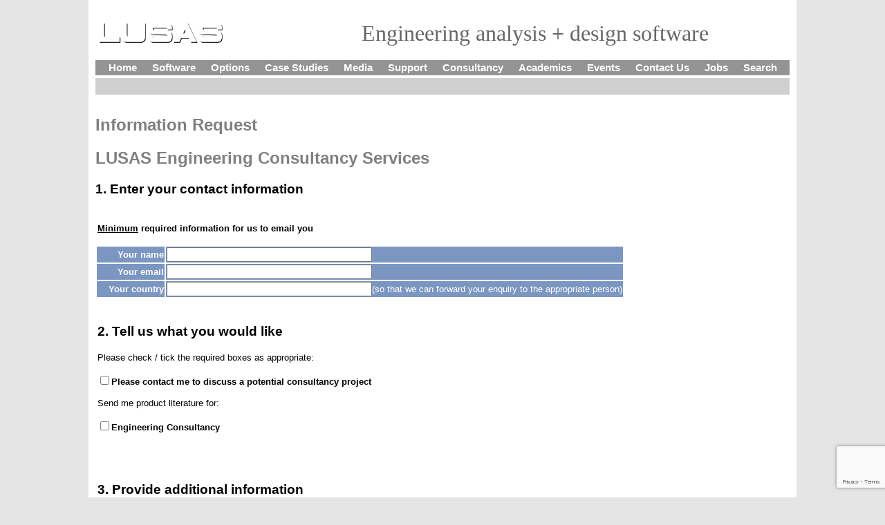

--- FILE ---
content_type: text/html
request_url: https://www.lusas.com/inforequestconsultancy.html
body_size: 6616
content:
<!DOCTYPE html PUBLIC "-//W3C//DTD XHTML 1.0 Transitional//EN" "http://www.w3.org/TR/xhtml1/DTD/xhtml1-transitional.dtd">
<html xmlns="http://www.w3.org/1999/xhtml">

<head>
<link rel="stylesheet" type="text/css" href="_private/lusasStyle.css" />
<link rel="stylesheet" type="text/css" href="_private/lusasMenus.css" />
<meta name="GENERATOR" content="Microsoft FrontPage 4.0">
<meta name="ProgId" content="FrontPage.Editor.Document">
<title>LUSAS Information Request - Engineering Consultancy Services</title>
<script>
  (function(i,s,o,g,r,a,m){i['GoogleAnalyticsObject']=r;i[r]=i[r]||function(){
  (i[r].q=i[r].q||[]).push(arguments)},i[r].l=1*new Date();a=s.createElement(o),
  m=s.getElementsByTagName(o)[0];a.async=1;a.src=g;m.parentNode.insertBefore(a,m)
  })(window,document,'script','//www.google-analytics.com/analytics.js','ga');
  ga('create', 'UA-47032677-1', 'auto');
  ga('send', 'pageview');
</script>
<script src="https://www.google.com/recaptcha/api.js" async defer></script>
<script>
    function onSubmit(token) {
        document.getElementById("CONSULTANCY_Info_Request").submit();
    }
</script>
</head>

<body topmargin="1" leftmargin="1" bgcolor="#E5E5E5">

<div align="center">

<center>

<table border="0" width="1024" bgcolor="#FFFFFF" cellpadding="8">
  <tr>
    <td align="center" valign="top"><!--webbot bot="Include"
      U-Include="_private/lusas_general_menu.html" TAG="BODY" startspan -->
        <!-- exclude -->
        
    <div align="center">
          <center>
          <table border="0" cellpadding="2" width="100%">
            <tr>
              <td align="left"><font face="Arial Black" color="#808080" size="6"><a href="https://www.lusas.com/index.html"><img border="0" src="images/lusas_white_black_shadow_only_300.gif" width="180" height="30"></a></font>
              </td>
          </center>
              <td align="left">
                <p align="center"><font face="Arial Black" color="#666666" size="6">Engineering
                analysis + design software</font>
              </td>
            </tr>
          <center>
          </center>
          </table>
        </div>
    

			<ul id="main_menu">
				<li>
					<a href="http://www.lusas.com/index.html">Home</a>
				</li>
				<li>
					<a href="http://www.lusas.com/products/index.html">Software</a>
					<ul class="sub_menu">
						<li>
							<a href="http://www.lusas.com/products/bridge_tour_overview.html">LUSAS Bridge</a>
						</li>
						<li>
							<a href="http://www.lusas.com/products/civil_tour_overview.html">LUSAS Civil & Structural</a>
						</li>
						<li>
							<a href="http://www.lusas.com/products/tank_overview.html">LUSAS Tank</a>
						</li>
						<li>
							<a href="http://www.lusas.com/products/analyst.html">LUSAS Analyst</a>
						</li>
						<li>
							<a href="http://www.lusas.com/products/composite.html">LUSAS Composite</a>
						</li>
						<li>
							<a href="http://www.lusas.com/academic/index.html">LUSAS Academic</a>
						</li>
                     <li>
							<a href="http://www.lusas.com/products/external_plugins/index.html">External plugins</a>
						</li>

					</ul>
				</li>
				<li>
					<a href="http://www.lusas.com/products/options/index.html">Options</a>
					<ul class="sub_menu">
						<li>
							<a href="http://www.lusas.com/products/options/fast_solvers.html">Solvers</a>
						</li>
						<li>
							<a href="http://www.lusas.com/products/options/vehicle_load_optimisation.html">VLO</a>
						</li>
						<li>
							<a href="http://www.lusas.com/products/options/design.html">Design</a>
						</li>
						<li>
							<a href="http://www.lusas.com/products/options/masonry_bridge_wizard.html">MBW</a>
						</li>
						<li>
							<a href="http://www.lusas.com/products/options/imdplus.html">IMDplus</a>
						</li>
						<li>
							<a href="http://www.lusas.com/products/options/nonlinear.html">Nonlinear</a>
						</li>
						<li>
							<a href="http://www.lusas.com/products/options/dynamic.html">Dynamic</a>
						</li>
						<li>
							<a href="http://www.lusas.com/products/options/thermal.html">Thermal</a>
						</li>
						<li>
							<a href="http://www.lusas.com/products/options/geotechnical.html">Geotechnical</a>
						</li>
						<li>
							<a href="http://www.lusas.com/products/options/heat_of_hydration.html">H of H</a>
						</li>
						<li>
							<a href="http://www.lusas.com/products/options/rail_track_analysis.html">Rail Track</a>
						</li>
					</ul>
				</li>
				<li>
					<a href="http://www.lusas.com/case/index.html">Case Studies</a>
					<ul class="sub_menu">
						<li>
							<a href="http://www.lusas.com/case/bridge/index.html">Bridge engineering</a>
						</li>
						<li>
							<a href="http://www.lusas.com/case/civil/index.html">Civil & Structural</a>
						</li>
						<li>
							<a href="http://www.lusas.com/case/composite/index.html">Composites</a>
						</li>
						<li>
							<a href="http://www.lusas.com/case/analyst/index.html">General mechanical</a>
						</li>
						<li>
							<a href="http://www.lusas.com/case/academic/index.html">Academic uses</a>
						</li>
					</ul>
				</li>
				<li>
					<a href="http://www.lusas.com/media/index.html">Media</a>
					<ul class="sub_menu">
						<li>
							<a href="http://www.lusas.com/videos/index.html">Videos</a>
						</li>
						<li>
							<a href="http://www.lusas.com/papers/index.html">Papers and Presentations</a>
						</li>
						<li>
							<a href="http://www.lusas.com/webinars/index.html">Webinars</a>
						</li>	
					</ul>
				</li>
				<li>
					<a href="http://www.lusas.com/support/index.html">Support</a>
					<ul class="sub_menu">
						<li>
							<a href="http://www.lusas.com/support/about_tech_support.html">Obtaining support</a>
						</li>
						<li>
							<a href="http://www.lusas.com/support/licence_key.html">Licence keys</a>
						</li>
						<li>
							<a href="http://www.lusas.com/distributors/index.html">Distributors / Resellers</a>
						</li>
					   	<li>
							<a href="http://www.lusas.com/support/training/index.html">Training Courses</a>
						</li>
						<li>
							<a href="http://www.lusas.com/usrcheck.html">USER AREA</a>
						</li>
						<li>
							<a href="http://www.lusas.com/distributorcheck.html">DISTRIBUTOR AREA</a>
						</li>
					</ul>
				</li>
				<li>
					<a href="http://www.lusas.com/consultancy/index.html">Consultancy</a>
					<ul class="sub_menu">
						<li>
							<a href="http://www.lusas.com/consultancy/index.html">What we do...</a>
						</li>
						<li>
							<a href="http://www.lusas.com/consultancy/civil_projects.html">Civil and Structural</a>
						</li>
						<li>
							<a href="http://www.lusas.com/consultancy/bridge_projects.html">Bridges</a>
						</li>
						<li>
							<a href="http://www.lusas.com/consultancy/offshore_projects.html">Offshore, Oil and Gas</a>
						</li>
						<li>
							<a href="http://www.lusas.com/consultancy/mechanical_projects.html">Mechanical Engineering</a>
						</li>
						<li>
							<a href="http://www.lusas.com/consultancy/composites_hpm_projects.html">Composites</a>
						</li>
						<li>
							<a href="http://www.lusas.com/consultancy/custom_projects.html">Customisation</a>
						</li>
					</ul>
				</li>
				<li>
					<a href="http://www.lusas.com/academic/index.html">Academics</a>
					<ul class="sub_menu">
						<li>
							<a href="http://www.lusas.com/academic/index.html">LUSAS Academic</a>
						</li>
						<li>
							<a href="http://www.lusas.com/academic/order_form.html">Order Form</a>
						</li>
						<li>
							<a href="http://www.lusas.com/academic/terms.html">Terms and Conditions</a>
						</li>
					</ul>
				</li>
				<li>
					<a href="http://www.lusas.com/news.html">Events</a>
				</li>
				<li>
					<a href="http://www.lusas.com/about.html">Contact Us</a>
					<ul class="sub_menu">
						<li>
							<a href="http://www.lusas.com/about.html">Corporate Information</a>
						</li>
						<li>
							<a href="http://www.lusas.com/info_request_index_page.html">Pricing / Information Request</a>
						</li>
					</ul>
				</li>
				<li>
					<a href="http://www.lusas.com/jobs/index.html">Jobs</a>
				</li>
				<li>
					<a href="http://www.lusas.com/search.html">Search</a>
				</li>
			</ul>
			<div id="sub_menu_holder" />





    <!-- /exclude -->
<!--webbot bot="Include" endspan i-checksum="10359" -->

    </td>
  </tr>
  <tr>
        <td align="left"> 
          <table border="0" cellpadding="0" width="100%" cellspacing="0">
            <tr>
              <td>
                <h2><font face="Arial" color="#808080">Information Request</font></h2>
                <form method="post" action="/cgi-bin/formmail.php" name="CONSULTANCY_Info_Request" id="CONSULTANCY_Info_Request">
             <input type="hidden" name="recipients" value="inforequest_ATT_lusas.com">
             <input type="hidden" name="required" value="email:Your email address,realname:Your name,Country:Your country" />
             <input type="hidden" name="good_url" value="../inforequest_success.html">
             <input type="hidden" name="derive_fields" value="subject=%'Info Request from '%+Country+%' by '%+realname+%''%,imgverify=g-recaptcha-response">
             <h2><font face="Arial" color="#808080">LUSAS
          Engineering Consultancy Services</font> </h2>
             <h3><font face="Arial">1. Enter your contact information</font></h3>

</center>

          <table border="0">
            <tr>
              <td align="right" colspan="2">
                <p align="left"><font face="Arial" size="2"><b><u>Minimum</u>
                required information for us to email you</b></font></td>
            </tr>

<center>

            <tr>
              <td align="right" bgcolor="#7B96C1"><font size="2" face="Arial" color="#FFFFFF"><strong>Your
                name </strong></font></td>
              <td bgcolor="#7B96C1"><font face="Arial"><input type="text" size="35" name="realname"></font></td>
            </tr>
            <tr>
              <td align="right" bgcolor="#7B96C1"><font size="2" face="Arial" color="#FFFFFF"><strong>Your
                email</strong></font></td>
              <td bgcolor="#7B96C1"><font face="Arial"><input type="text" size="35" name="email"></font></td>
            </tr>
            <tr>
              <td align="right" bgcolor="#7B96C1"><font size="2" face="Arial" color="#FFFFFF"><strong>Your
                country</strong></font></td>
              <td bgcolor="#7B96C1"><font face="Arial"><input type="text" size="35" name="Country"><font size="2" color="#FFFFFF">(so
                that we can forward your enquiry to the appropriate person)</font></font></td>
            </tr>

</center>

            <tr>
              <td align="left" colspan="2">
                &nbsp;<h3 align="left"><font face="Arial">2. Tell us what you
                would like</font></h3>
                <p align="left"><font size="2" face="Arial">Please check / tick
                the required boxes as appropriate:</font></p>
                <p align="left"><font face="Arial"><input type="checkbox" name="ContactMeToDiscussPotentialConsultancyProject" value="Yes"><font size="2"><strong>Please
                contact
                me to d</strong></font><strong><font size="2">iscuss a potential
                consultancy project</font></strong></font></p>
          <p align="left"><font size="2" face="Arial">Send me product literature for:</font></p>
                <p align="left"><font size="2" face="Arial"><input type="checkbox" name="LiteratureConsultancyBrochure" value="Yes"><b>Engineering
          Consultancy</b></font></p>
                <p>&nbsp;</td>
            </tr>

            <tr>
              <td align="right" colspan="2">
                <h3 align="left"><b><font face="Arial">3. Provide 
                additional information</font></b><font face="Arial" size="2">&nbsp;</font>
                </h3>
                <p align="left"><font face="Arial" size="2"> (Optional, but
                required if you wish to have anything posted
                to you).</font></td>
            </tr>

<center>

            <tr>
              <td align="right" bgcolor="#E5E5E5"><font size="2" face="Arial"><strong>Job
                Title </strong></font></td>
              <td bgcolor="#E5E5E5"><font face="Arial"><input type="text" size="35" name="Title"></font></td>
            </tr>
            <tr>
              <td align="right" bgcolor="#E5E5E5"><font size="2" face="Arial"><strong>Company </strong></font></td>
              <td bgcolor="#E5E5E5"><font face="Arial"><input type="text" size="35" name="Company"></font></td>
            </tr>
            <tr>
              <td align="right" bgcolor="#E5E5E5"><font size="2" face="Arial"><strong>Website </strong></font></td>
              <td bgcolor="#E5E5E5"><font face="Arial"><input type="text" size="35" name="Website" value="www."></font><font size="1" face="Arial"><br>
                (Providing a web address may allow us to send you more relevant
                information).</font></td>
            </tr>
            <tr>
              <td align="right" bgcolor="#E5E5E5"><font size="2" face="Arial"><strong>Address </strong></font></td>
              <td bgcolor="#E5E5E5"><font face="Arial"><textarea name="Address" rows="5" cols="35"></textarea></font></td>
            </tr>
            <tr>
              <td align="right" bgcolor="#E5E5E5"><font size="2" face="Arial"><strong>City </strong></font></td>
              <td bgcolor="#E5E5E5"><font face="Arial"><input type="text" size="35" name="City"></font></td>
            </tr>
            <tr>
              <td align="right" bgcolor="#E5E5E5"><font size="2" face="Arial"><strong>Region / State</strong></font></td>
              <td bgcolor="#E5E5E5"><font face="Arial"><input type="text" size="35" name="Region"></font></td>
            </tr>
            <tr>
              <td align="right" bgcolor="#E5E5E5"><font size="2" face="Arial"><strong>Post / Zip Code </strong></font></td>
              <td bgcolor="#E5E5E5"><font face="Arial"><input type="text" size="35" name="PostCode"></font></td>
            </tr>
            <tr>
              <td align="right" bgcolor="#E5E5E5"><font size="2" face="Arial"><strong>Country </strong></font></td>
              <td bgcolor="#E5E5E5"><font face="Arial"><input type="text" size="35" name="CountryAgain"></font></td>
            </tr>
            <tr>
              <td align="right" bgcolor="#E5E5E5"><font size="2" face="Arial"><strong>Phone </strong></font></td>
              <td bgcolor="#E5E5E5"><font face="Arial"><input type="text" size="35" name="Phone"></font></td>
            </tr>
            <tr>
              <td align="right" bgcolor="#E5E5E5"><font size="2" face="Arial"><strong>Fax </strong></font></td>
              <td bgcolor="#E5E5E5"><font face="Arial"><input type="text" size="35" name="Fax"></font></td>
            </tr>
          </table>

</center>

             <h3 align="left">&nbsp;</h3>

             <h3 align="left"><font face="Arial">4. Enter any additional comments /
          requests here:</font></h3>
          <p align="left"><font face="Arial"><textarea name="Comments" rows="5" cols="70"></textarea></font></p>
          <p align="left"><font size="2" face="Arial">Thank you for taking the time to complete the form.&nbsp;</font></p>
          <p align="left"><font size="2" face="Arial"> The information you
          requested will be dispatched by email or post as soon as possible.</font></p>
          <h3 align="left">&nbsp;</h3>
          <h3 align="left"><font face="Arial">5. Submit your request</font></h3>
                <div align="center">
                  <center>
                  <table border="0" cellpadding="0" cellspacing="0" width="100%" height="50">
                    <tr>
                      <td width="25%" bgcolor="#99FF99">
                        <p align="center"><font face="Arial"><input type="submit" value="Submit Request" style="font-weight: bold" class="g-recaptcha" data-callback="onSubmit" data-sitekey="6LdLsM0rAAAAAG2IBOdsrlW9lFv_KahY0nmV2yBh"> </font> </td>
                      <td width="25%">
                        <p align="center"><font face="Arial"> <input type="reset" value="Reset Form"> </font> </td>
                      <td width="25%"></td>
                      <td width="25%"></td>
                    </tr>
                  </table>
                  </center>
                </div>
          <p align="left"><font face="Arial">&nbsp; </font> </p>
          <p align="left"><span style="font-size:10.0pt;font-family:&quot;Times New Roman&quot;,&quot;serif&quot;;mso-fareast-font-family:
&quot;Times New Roman&quot;;mso-ansi-language:EN-GB;mso-fareast-language:EN-US;
mso-bidi-language:AR-SA"><i style="mso-bidi-font-style: normal; font-size: 10.0pt; font-family: 'Times New Roman', serif; mso-fareast-font-family: Times New Roman; mso-ansi-language: EN-GB; mso-fareast-language: EN-US; mso-bidi-language: AR-SA">Privacy:
          LUSAS</i><i style="mso-bidi-font-style:normal"> may process
          your personal information for </i><i style="mso-bidi-font-style: normal; font-size: 10.0pt; font-family: 'Times New Roman', serif; mso-fareast-font-family: Times New Roman; mso-ansi-language: EN-GB; mso-fareast-language: EN-US; mso-bidi-language: AR-SA">
          legitimate business interests that may </i><i style="mso-bidi-font-style:normal"> enable us to enhance the
          services we provide, </i><i style="mso-bidi-font-style: normal; font-size: 10.0pt; font-family: 'Times New Roman', serif; mso-fareast-font-family: Times New Roman; mso-ansi-language: EN-GB; mso-fareast-language: EN-US; mso-bidi-language: AR-SA"> and</i><i style="mso-bidi-font-style:normal"> which we believe also benefit </i><i style="mso-bidi-font-style: normal; font-size: 10.0pt; font-family: 'Times New Roman', serif; mso-fareast-font-family: Times New Roman; mso-ansi-language: EN-GB; mso-fareast-language: EN-US; mso-bidi-language: AR-SA">those
          that interact with us</i><i style="mso-bidi-font-style:normal">. </i><i style="mso-bidi-font-style: normal; font-size: 10.0pt; font-family: 'Times New Roman', serif; mso-fareast-font-family: Times New Roman; mso-ansi-language: EN-GB; mso-fareast-language: EN-US; mso-bidi-language: AR-SA">See
          our <a href="privacy.html">privacy policy</a>
          to find out </i><i style="mso-bidi-font-style:normal">more about these
          interests and when we may process your information in this way</i><i style="mso-bidi-font-style: normal; font-size: 10.0pt; font-family: 'Times New Roman', serif; mso-fareast-font-family: Times New Roman; mso-ansi-language: EN-GB; mso-fareast-language: EN-US; mso-bidi-language: AR-SA">.</i></span> </p>
        </form>
              </td>
            </tr>
          </table>

<center>

<table width="100%">
  <tr>
    <td align="center" height="126"><!--webbot bot="Include" u-include="_private/copyright.html" tag="BODY" startspan -->

<div style="display:inline;">
<img height="1" width="1" style="border-style:none;" alt="" src="//googleads.g.doubleclick.net/pagead/viewthroughconversion/1071202316/?value=0&amp;guid=ON&amp;script=0"/>
</div>
</noscript>

<hr size="1" color="#C0C0C0">

<table border="0" cellpadding="5" cellspacing="1" width="100%">
  <tr>
    <td align="left" valign="top"><font face="Arial Black" color="#C0C0C0" size="6">innovative
      | flexible | trusted</font>
    </td>
    <td align="left" valign="top" rowspan="2">
    <p align="center"><img border="0" src="images/40years_300.gif" width="90" height="91">
    </td>
    <td align="left" valign="top"><font size="1" face="Arial" color="#808080"><a href="https://www.youtube.com/c/lusas" target="contents"><img border="0" src="yt_logo_32.gif" align="right" hspace="2" width="32" height="32"></a><a href="https://www.linkedin.com/company/lusas" target="contents"><img border="0" src="li_logo_32.gif" align="right" hspace="2" width="32" height="32"></a><a href="http://www.instagram.com/lusas_elegant_solutions" target="contents"><img border="0" src="ig_logo_32.gif" align="right" hspace="2" width="32" height="32"></a><a href="https://www.facebook.com/LUSAS.Software" target="contents"><img border="0" src="fb_logo_32.gif" align="right" hspace="2" width="32" height="32"></a></font>
    </td>
  </tr>
  <tr>
    <td align="left" valign="top">
      <p><font color="#808080" face="Arial" size="1">LUSAS is a trademark and
      trading name of Finite Element Analysis Ltd.&nbsp;Copyright 1982 - 2025. Last
      modified: September 19, 2025
      . <a href="privacy.html" style="color: #808080" target="contents">Privacy
      policy</a><a style="color: #808080" target="contents">.</a>&nbsp;<br>
      Any modelling, design and analysis capabilities described are
      dependent upon the LUSAS software product, version and option in use.</font>
    </td>
    <td align="left" valign="top">
      <p><font color="#808080" size="2" face="Arial"><a href="http://www.lusas.com" target="contents"><img border="0" src="images/lusas_white_black_shadow_only_300.gif" align="right" width="150" height="23"></a></font>
      </p>
    </td>
  </tr>
  <tr>
    <td align="left" valign="top">
      <img border="0" src="images/RapidSSL_SEAL-90x50.gif" width="57" height="32">
    </td>
    <td align="left" valign="top">
    </td>
    <td align="left" valign="top">
    </td>
  </tr>
</table>

<!-- Start of StatCounter Code for Default Guide -->
<script type="text/javascript">
var sc_project=333162; 
var sc_invisible=0; 
var sc_security=""; 
var sc_https=1; 
var sc_remove_link=1; 
var scJsHost = (("https:" == document.location.protocol) ?
"https://secure." : "http://www.");
document.write("<sc"+"ript type='text/javascript' src='" +
scJsHost+
"statcounter.com/counter/counter.js'></"+"script>");
</script>
<noscript><div class="statcounter"><img class="statcounter"
src="http://c.statcounter.com/333162/0//0/" alt="shopify
analytics ecommerce" width="45" height="13"></div></noscript>
<!-- End of StatCounter Code for Default Guide -->

<!-- WOW Async Tracking Code Start -->
<script data-cfasync='false' type='text/javascript' defer='' async='' src='https://t.wowanalytics.co.uk/Scripts/ssl/5652b8d1-3c7e-4191-ad14-3a85ba858310.js'></script>
<!-- WOW Async Tracking Code End -->

<!-- Google Code for Remarketing Tag -->
<!--------------------------------------------------
Remarketing tags may not be associated with personally identifiable information or placed on pages related to sensitive categories. See more information and instructions on how to setup the tag on: http://google.com/ads/remarketingsetup
--------------------------------------------------->
<script type="text/javascript">
/* <![CDATA[ */
var google_conversion_id = 1071202316;
var google_custom_params = window.google_tag_params;
var google_remarketing_only = true;
/* ]]> */
</script>
<script type="text/javascript" src="file://www.googleadservices.com/pagead/conversion.js">
</script>
<noscript>
<div style="display:inline;">
<img height="1" width="1" style="border-style:none;" alt="" src="//googleads.g.doubleclick.net/pagead/viewthroughconversion/1071202316/?value=0&amp;guid=ON&amp;script=0"/>
</div>
</noscript>


<script type="text/javascript">
    (function(e,a){
        var t,r=e.getElementsByTagName("head")[0],c=e.location.protocol;
        t=e.createElement("script");t.type="text/javascript";
        t.charset="utf-8";t.async=!0;t.defer=!0;
        t.src=c+"//front.optimonk.com/public/"+a+"/js/preload.js";r.appendChild(t);
    })(document,"8768");
</script>

<!-- LinkedIn InSightTag Code -->
<script type="text/javascript">
_linkedin_partner_id = "1994578";
window._linkedin_data_partner_ids = window._linkedin_data_partner_ids || [];
window._linkedin_data_partner_ids.push(_linkedin_partner_id);
</script><script type="text/javascript">
(function(){var s = document.getElementsByTagName("script")[0];
var b = document.createElement("script");
b.type = "text/javascript";b.async = true;
b.src = "https://snap.licdn.com/li.lms-analytics/insight.min.js";
s.parentNode.insertBefore(b, s);})();
</script>
<noscript>
<img height="1" width="1" style="display:none;" alt="" src="https://px.ads.linkedin.com/collect/?pid=1994578&fmt=gif" />
</noscript>
<!-- End of LinkedIn InSightTag Code -->



<!-- Facebook Pixel Code -->
<script>
!function(f,b,e,v,n,t,s)
{if(f.fbq)return;n=f.fbq=function(){n.callMethod?
n.callMethod.apply(n,arguments):n.queue.push(arguments)};
if(!f._fbq)f._fbq=n;n.push=n;n.loaded=!0;n.version='2.0';
n.queue=[];t=b.createElement(e);t.async=!0;
t.src=v;s=b.getElementsByTagName(e)[0];
s.parentNode.insertBefore(t,s)}(window,document,'script',
'https://connect.facebook.net/en_US/fbevents.js');
fbq('init', '807262419436216'); 
fbq('track', 'PageView');
</script>
<noscript>
<img height="1" width="1" 
src="https://www.facebook.com/tr?id=807262419436216&ev=PageView
&noscript=1"/>
</noscript>
<!-- End Facebook Pixel Code -->

<!--webbot bot="Include" endspan i-checksum="28740" -->

    </td>
  </tr>

</center>

        </table>

</body>



--- FILE ---
content_type: text/html; charset=utf-8
request_url: https://www.google.com/recaptcha/api2/anchor?ar=1&k=6LdLsM0rAAAAAG2IBOdsrlW9lFv_KahY0nmV2yBh&co=aHR0cHM6Ly93d3cubHVzYXMuY29tOjQ0Mw..&hl=en&v=PoyoqOPhxBO7pBk68S4YbpHZ&size=invisible&anchor-ms=20000&execute-ms=30000&cb=k9xxcqbl3i1s
body_size: 48812
content:
<!DOCTYPE HTML><html dir="ltr" lang="en"><head><meta http-equiv="Content-Type" content="text/html; charset=UTF-8">
<meta http-equiv="X-UA-Compatible" content="IE=edge">
<title>reCAPTCHA</title>
<style type="text/css">
/* cyrillic-ext */
@font-face {
  font-family: 'Roboto';
  font-style: normal;
  font-weight: 400;
  font-stretch: 100%;
  src: url(//fonts.gstatic.com/s/roboto/v48/KFO7CnqEu92Fr1ME7kSn66aGLdTylUAMa3GUBHMdazTgWw.woff2) format('woff2');
  unicode-range: U+0460-052F, U+1C80-1C8A, U+20B4, U+2DE0-2DFF, U+A640-A69F, U+FE2E-FE2F;
}
/* cyrillic */
@font-face {
  font-family: 'Roboto';
  font-style: normal;
  font-weight: 400;
  font-stretch: 100%;
  src: url(//fonts.gstatic.com/s/roboto/v48/KFO7CnqEu92Fr1ME7kSn66aGLdTylUAMa3iUBHMdazTgWw.woff2) format('woff2');
  unicode-range: U+0301, U+0400-045F, U+0490-0491, U+04B0-04B1, U+2116;
}
/* greek-ext */
@font-face {
  font-family: 'Roboto';
  font-style: normal;
  font-weight: 400;
  font-stretch: 100%;
  src: url(//fonts.gstatic.com/s/roboto/v48/KFO7CnqEu92Fr1ME7kSn66aGLdTylUAMa3CUBHMdazTgWw.woff2) format('woff2');
  unicode-range: U+1F00-1FFF;
}
/* greek */
@font-face {
  font-family: 'Roboto';
  font-style: normal;
  font-weight: 400;
  font-stretch: 100%;
  src: url(//fonts.gstatic.com/s/roboto/v48/KFO7CnqEu92Fr1ME7kSn66aGLdTylUAMa3-UBHMdazTgWw.woff2) format('woff2');
  unicode-range: U+0370-0377, U+037A-037F, U+0384-038A, U+038C, U+038E-03A1, U+03A3-03FF;
}
/* math */
@font-face {
  font-family: 'Roboto';
  font-style: normal;
  font-weight: 400;
  font-stretch: 100%;
  src: url(//fonts.gstatic.com/s/roboto/v48/KFO7CnqEu92Fr1ME7kSn66aGLdTylUAMawCUBHMdazTgWw.woff2) format('woff2');
  unicode-range: U+0302-0303, U+0305, U+0307-0308, U+0310, U+0312, U+0315, U+031A, U+0326-0327, U+032C, U+032F-0330, U+0332-0333, U+0338, U+033A, U+0346, U+034D, U+0391-03A1, U+03A3-03A9, U+03B1-03C9, U+03D1, U+03D5-03D6, U+03F0-03F1, U+03F4-03F5, U+2016-2017, U+2034-2038, U+203C, U+2040, U+2043, U+2047, U+2050, U+2057, U+205F, U+2070-2071, U+2074-208E, U+2090-209C, U+20D0-20DC, U+20E1, U+20E5-20EF, U+2100-2112, U+2114-2115, U+2117-2121, U+2123-214F, U+2190, U+2192, U+2194-21AE, U+21B0-21E5, U+21F1-21F2, U+21F4-2211, U+2213-2214, U+2216-22FF, U+2308-230B, U+2310, U+2319, U+231C-2321, U+2336-237A, U+237C, U+2395, U+239B-23B7, U+23D0, U+23DC-23E1, U+2474-2475, U+25AF, U+25B3, U+25B7, U+25BD, U+25C1, U+25CA, U+25CC, U+25FB, U+266D-266F, U+27C0-27FF, U+2900-2AFF, U+2B0E-2B11, U+2B30-2B4C, U+2BFE, U+3030, U+FF5B, U+FF5D, U+1D400-1D7FF, U+1EE00-1EEFF;
}
/* symbols */
@font-face {
  font-family: 'Roboto';
  font-style: normal;
  font-weight: 400;
  font-stretch: 100%;
  src: url(//fonts.gstatic.com/s/roboto/v48/KFO7CnqEu92Fr1ME7kSn66aGLdTylUAMaxKUBHMdazTgWw.woff2) format('woff2');
  unicode-range: U+0001-000C, U+000E-001F, U+007F-009F, U+20DD-20E0, U+20E2-20E4, U+2150-218F, U+2190, U+2192, U+2194-2199, U+21AF, U+21E6-21F0, U+21F3, U+2218-2219, U+2299, U+22C4-22C6, U+2300-243F, U+2440-244A, U+2460-24FF, U+25A0-27BF, U+2800-28FF, U+2921-2922, U+2981, U+29BF, U+29EB, U+2B00-2BFF, U+4DC0-4DFF, U+FFF9-FFFB, U+10140-1018E, U+10190-1019C, U+101A0, U+101D0-101FD, U+102E0-102FB, U+10E60-10E7E, U+1D2C0-1D2D3, U+1D2E0-1D37F, U+1F000-1F0FF, U+1F100-1F1AD, U+1F1E6-1F1FF, U+1F30D-1F30F, U+1F315, U+1F31C, U+1F31E, U+1F320-1F32C, U+1F336, U+1F378, U+1F37D, U+1F382, U+1F393-1F39F, U+1F3A7-1F3A8, U+1F3AC-1F3AF, U+1F3C2, U+1F3C4-1F3C6, U+1F3CA-1F3CE, U+1F3D4-1F3E0, U+1F3ED, U+1F3F1-1F3F3, U+1F3F5-1F3F7, U+1F408, U+1F415, U+1F41F, U+1F426, U+1F43F, U+1F441-1F442, U+1F444, U+1F446-1F449, U+1F44C-1F44E, U+1F453, U+1F46A, U+1F47D, U+1F4A3, U+1F4B0, U+1F4B3, U+1F4B9, U+1F4BB, U+1F4BF, U+1F4C8-1F4CB, U+1F4D6, U+1F4DA, U+1F4DF, U+1F4E3-1F4E6, U+1F4EA-1F4ED, U+1F4F7, U+1F4F9-1F4FB, U+1F4FD-1F4FE, U+1F503, U+1F507-1F50B, U+1F50D, U+1F512-1F513, U+1F53E-1F54A, U+1F54F-1F5FA, U+1F610, U+1F650-1F67F, U+1F687, U+1F68D, U+1F691, U+1F694, U+1F698, U+1F6AD, U+1F6B2, U+1F6B9-1F6BA, U+1F6BC, U+1F6C6-1F6CF, U+1F6D3-1F6D7, U+1F6E0-1F6EA, U+1F6F0-1F6F3, U+1F6F7-1F6FC, U+1F700-1F7FF, U+1F800-1F80B, U+1F810-1F847, U+1F850-1F859, U+1F860-1F887, U+1F890-1F8AD, U+1F8B0-1F8BB, U+1F8C0-1F8C1, U+1F900-1F90B, U+1F93B, U+1F946, U+1F984, U+1F996, U+1F9E9, U+1FA00-1FA6F, U+1FA70-1FA7C, U+1FA80-1FA89, U+1FA8F-1FAC6, U+1FACE-1FADC, U+1FADF-1FAE9, U+1FAF0-1FAF8, U+1FB00-1FBFF;
}
/* vietnamese */
@font-face {
  font-family: 'Roboto';
  font-style: normal;
  font-weight: 400;
  font-stretch: 100%;
  src: url(//fonts.gstatic.com/s/roboto/v48/KFO7CnqEu92Fr1ME7kSn66aGLdTylUAMa3OUBHMdazTgWw.woff2) format('woff2');
  unicode-range: U+0102-0103, U+0110-0111, U+0128-0129, U+0168-0169, U+01A0-01A1, U+01AF-01B0, U+0300-0301, U+0303-0304, U+0308-0309, U+0323, U+0329, U+1EA0-1EF9, U+20AB;
}
/* latin-ext */
@font-face {
  font-family: 'Roboto';
  font-style: normal;
  font-weight: 400;
  font-stretch: 100%;
  src: url(//fonts.gstatic.com/s/roboto/v48/KFO7CnqEu92Fr1ME7kSn66aGLdTylUAMa3KUBHMdazTgWw.woff2) format('woff2');
  unicode-range: U+0100-02BA, U+02BD-02C5, U+02C7-02CC, U+02CE-02D7, U+02DD-02FF, U+0304, U+0308, U+0329, U+1D00-1DBF, U+1E00-1E9F, U+1EF2-1EFF, U+2020, U+20A0-20AB, U+20AD-20C0, U+2113, U+2C60-2C7F, U+A720-A7FF;
}
/* latin */
@font-face {
  font-family: 'Roboto';
  font-style: normal;
  font-weight: 400;
  font-stretch: 100%;
  src: url(//fonts.gstatic.com/s/roboto/v48/KFO7CnqEu92Fr1ME7kSn66aGLdTylUAMa3yUBHMdazQ.woff2) format('woff2');
  unicode-range: U+0000-00FF, U+0131, U+0152-0153, U+02BB-02BC, U+02C6, U+02DA, U+02DC, U+0304, U+0308, U+0329, U+2000-206F, U+20AC, U+2122, U+2191, U+2193, U+2212, U+2215, U+FEFF, U+FFFD;
}
/* cyrillic-ext */
@font-face {
  font-family: 'Roboto';
  font-style: normal;
  font-weight: 500;
  font-stretch: 100%;
  src: url(//fonts.gstatic.com/s/roboto/v48/KFO7CnqEu92Fr1ME7kSn66aGLdTylUAMa3GUBHMdazTgWw.woff2) format('woff2');
  unicode-range: U+0460-052F, U+1C80-1C8A, U+20B4, U+2DE0-2DFF, U+A640-A69F, U+FE2E-FE2F;
}
/* cyrillic */
@font-face {
  font-family: 'Roboto';
  font-style: normal;
  font-weight: 500;
  font-stretch: 100%;
  src: url(//fonts.gstatic.com/s/roboto/v48/KFO7CnqEu92Fr1ME7kSn66aGLdTylUAMa3iUBHMdazTgWw.woff2) format('woff2');
  unicode-range: U+0301, U+0400-045F, U+0490-0491, U+04B0-04B1, U+2116;
}
/* greek-ext */
@font-face {
  font-family: 'Roboto';
  font-style: normal;
  font-weight: 500;
  font-stretch: 100%;
  src: url(//fonts.gstatic.com/s/roboto/v48/KFO7CnqEu92Fr1ME7kSn66aGLdTylUAMa3CUBHMdazTgWw.woff2) format('woff2');
  unicode-range: U+1F00-1FFF;
}
/* greek */
@font-face {
  font-family: 'Roboto';
  font-style: normal;
  font-weight: 500;
  font-stretch: 100%;
  src: url(//fonts.gstatic.com/s/roboto/v48/KFO7CnqEu92Fr1ME7kSn66aGLdTylUAMa3-UBHMdazTgWw.woff2) format('woff2');
  unicode-range: U+0370-0377, U+037A-037F, U+0384-038A, U+038C, U+038E-03A1, U+03A3-03FF;
}
/* math */
@font-face {
  font-family: 'Roboto';
  font-style: normal;
  font-weight: 500;
  font-stretch: 100%;
  src: url(//fonts.gstatic.com/s/roboto/v48/KFO7CnqEu92Fr1ME7kSn66aGLdTylUAMawCUBHMdazTgWw.woff2) format('woff2');
  unicode-range: U+0302-0303, U+0305, U+0307-0308, U+0310, U+0312, U+0315, U+031A, U+0326-0327, U+032C, U+032F-0330, U+0332-0333, U+0338, U+033A, U+0346, U+034D, U+0391-03A1, U+03A3-03A9, U+03B1-03C9, U+03D1, U+03D5-03D6, U+03F0-03F1, U+03F4-03F5, U+2016-2017, U+2034-2038, U+203C, U+2040, U+2043, U+2047, U+2050, U+2057, U+205F, U+2070-2071, U+2074-208E, U+2090-209C, U+20D0-20DC, U+20E1, U+20E5-20EF, U+2100-2112, U+2114-2115, U+2117-2121, U+2123-214F, U+2190, U+2192, U+2194-21AE, U+21B0-21E5, U+21F1-21F2, U+21F4-2211, U+2213-2214, U+2216-22FF, U+2308-230B, U+2310, U+2319, U+231C-2321, U+2336-237A, U+237C, U+2395, U+239B-23B7, U+23D0, U+23DC-23E1, U+2474-2475, U+25AF, U+25B3, U+25B7, U+25BD, U+25C1, U+25CA, U+25CC, U+25FB, U+266D-266F, U+27C0-27FF, U+2900-2AFF, U+2B0E-2B11, U+2B30-2B4C, U+2BFE, U+3030, U+FF5B, U+FF5D, U+1D400-1D7FF, U+1EE00-1EEFF;
}
/* symbols */
@font-face {
  font-family: 'Roboto';
  font-style: normal;
  font-weight: 500;
  font-stretch: 100%;
  src: url(//fonts.gstatic.com/s/roboto/v48/KFO7CnqEu92Fr1ME7kSn66aGLdTylUAMaxKUBHMdazTgWw.woff2) format('woff2');
  unicode-range: U+0001-000C, U+000E-001F, U+007F-009F, U+20DD-20E0, U+20E2-20E4, U+2150-218F, U+2190, U+2192, U+2194-2199, U+21AF, U+21E6-21F0, U+21F3, U+2218-2219, U+2299, U+22C4-22C6, U+2300-243F, U+2440-244A, U+2460-24FF, U+25A0-27BF, U+2800-28FF, U+2921-2922, U+2981, U+29BF, U+29EB, U+2B00-2BFF, U+4DC0-4DFF, U+FFF9-FFFB, U+10140-1018E, U+10190-1019C, U+101A0, U+101D0-101FD, U+102E0-102FB, U+10E60-10E7E, U+1D2C0-1D2D3, U+1D2E0-1D37F, U+1F000-1F0FF, U+1F100-1F1AD, U+1F1E6-1F1FF, U+1F30D-1F30F, U+1F315, U+1F31C, U+1F31E, U+1F320-1F32C, U+1F336, U+1F378, U+1F37D, U+1F382, U+1F393-1F39F, U+1F3A7-1F3A8, U+1F3AC-1F3AF, U+1F3C2, U+1F3C4-1F3C6, U+1F3CA-1F3CE, U+1F3D4-1F3E0, U+1F3ED, U+1F3F1-1F3F3, U+1F3F5-1F3F7, U+1F408, U+1F415, U+1F41F, U+1F426, U+1F43F, U+1F441-1F442, U+1F444, U+1F446-1F449, U+1F44C-1F44E, U+1F453, U+1F46A, U+1F47D, U+1F4A3, U+1F4B0, U+1F4B3, U+1F4B9, U+1F4BB, U+1F4BF, U+1F4C8-1F4CB, U+1F4D6, U+1F4DA, U+1F4DF, U+1F4E3-1F4E6, U+1F4EA-1F4ED, U+1F4F7, U+1F4F9-1F4FB, U+1F4FD-1F4FE, U+1F503, U+1F507-1F50B, U+1F50D, U+1F512-1F513, U+1F53E-1F54A, U+1F54F-1F5FA, U+1F610, U+1F650-1F67F, U+1F687, U+1F68D, U+1F691, U+1F694, U+1F698, U+1F6AD, U+1F6B2, U+1F6B9-1F6BA, U+1F6BC, U+1F6C6-1F6CF, U+1F6D3-1F6D7, U+1F6E0-1F6EA, U+1F6F0-1F6F3, U+1F6F7-1F6FC, U+1F700-1F7FF, U+1F800-1F80B, U+1F810-1F847, U+1F850-1F859, U+1F860-1F887, U+1F890-1F8AD, U+1F8B0-1F8BB, U+1F8C0-1F8C1, U+1F900-1F90B, U+1F93B, U+1F946, U+1F984, U+1F996, U+1F9E9, U+1FA00-1FA6F, U+1FA70-1FA7C, U+1FA80-1FA89, U+1FA8F-1FAC6, U+1FACE-1FADC, U+1FADF-1FAE9, U+1FAF0-1FAF8, U+1FB00-1FBFF;
}
/* vietnamese */
@font-face {
  font-family: 'Roboto';
  font-style: normal;
  font-weight: 500;
  font-stretch: 100%;
  src: url(//fonts.gstatic.com/s/roboto/v48/KFO7CnqEu92Fr1ME7kSn66aGLdTylUAMa3OUBHMdazTgWw.woff2) format('woff2');
  unicode-range: U+0102-0103, U+0110-0111, U+0128-0129, U+0168-0169, U+01A0-01A1, U+01AF-01B0, U+0300-0301, U+0303-0304, U+0308-0309, U+0323, U+0329, U+1EA0-1EF9, U+20AB;
}
/* latin-ext */
@font-face {
  font-family: 'Roboto';
  font-style: normal;
  font-weight: 500;
  font-stretch: 100%;
  src: url(//fonts.gstatic.com/s/roboto/v48/KFO7CnqEu92Fr1ME7kSn66aGLdTylUAMa3KUBHMdazTgWw.woff2) format('woff2');
  unicode-range: U+0100-02BA, U+02BD-02C5, U+02C7-02CC, U+02CE-02D7, U+02DD-02FF, U+0304, U+0308, U+0329, U+1D00-1DBF, U+1E00-1E9F, U+1EF2-1EFF, U+2020, U+20A0-20AB, U+20AD-20C0, U+2113, U+2C60-2C7F, U+A720-A7FF;
}
/* latin */
@font-face {
  font-family: 'Roboto';
  font-style: normal;
  font-weight: 500;
  font-stretch: 100%;
  src: url(//fonts.gstatic.com/s/roboto/v48/KFO7CnqEu92Fr1ME7kSn66aGLdTylUAMa3yUBHMdazQ.woff2) format('woff2');
  unicode-range: U+0000-00FF, U+0131, U+0152-0153, U+02BB-02BC, U+02C6, U+02DA, U+02DC, U+0304, U+0308, U+0329, U+2000-206F, U+20AC, U+2122, U+2191, U+2193, U+2212, U+2215, U+FEFF, U+FFFD;
}
/* cyrillic-ext */
@font-face {
  font-family: 'Roboto';
  font-style: normal;
  font-weight: 900;
  font-stretch: 100%;
  src: url(//fonts.gstatic.com/s/roboto/v48/KFO7CnqEu92Fr1ME7kSn66aGLdTylUAMa3GUBHMdazTgWw.woff2) format('woff2');
  unicode-range: U+0460-052F, U+1C80-1C8A, U+20B4, U+2DE0-2DFF, U+A640-A69F, U+FE2E-FE2F;
}
/* cyrillic */
@font-face {
  font-family: 'Roboto';
  font-style: normal;
  font-weight: 900;
  font-stretch: 100%;
  src: url(//fonts.gstatic.com/s/roboto/v48/KFO7CnqEu92Fr1ME7kSn66aGLdTylUAMa3iUBHMdazTgWw.woff2) format('woff2');
  unicode-range: U+0301, U+0400-045F, U+0490-0491, U+04B0-04B1, U+2116;
}
/* greek-ext */
@font-face {
  font-family: 'Roboto';
  font-style: normal;
  font-weight: 900;
  font-stretch: 100%;
  src: url(//fonts.gstatic.com/s/roboto/v48/KFO7CnqEu92Fr1ME7kSn66aGLdTylUAMa3CUBHMdazTgWw.woff2) format('woff2');
  unicode-range: U+1F00-1FFF;
}
/* greek */
@font-face {
  font-family: 'Roboto';
  font-style: normal;
  font-weight: 900;
  font-stretch: 100%;
  src: url(//fonts.gstatic.com/s/roboto/v48/KFO7CnqEu92Fr1ME7kSn66aGLdTylUAMa3-UBHMdazTgWw.woff2) format('woff2');
  unicode-range: U+0370-0377, U+037A-037F, U+0384-038A, U+038C, U+038E-03A1, U+03A3-03FF;
}
/* math */
@font-face {
  font-family: 'Roboto';
  font-style: normal;
  font-weight: 900;
  font-stretch: 100%;
  src: url(//fonts.gstatic.com/s/roboto/v48/KFO7CnqEu92Fr1ME7kSn66aGLdTylUAMawCUBHMdazTgWw.woff2) format('woff2');
  unicode-range: U+0302-0303, U+0305, U+0307-0308, U+0310, U+0312, U+0315, U+031A, U+0326-0327, U+032C, U+032F-0330, U+0332-0333, U+0338, U+033A, U+0346, U+034D, U+0391-03A1, U+03A3-03A9, U+03B1-03C9, U+03D1, U+03D5-03D6, U+03F0-03F1, U+03F4-03F5, U+2016-2017, U+2034-2038, U+203C, U+2040, U+2043, U+2047, U+2050, U+2057, U+205F, U+2070-2071, U+2074-208E, U+2090-209C, U+20D0-20DC, U+20E1, U+20E5-20EF, U+2100-2112, U+2114-2115, U+2117-2121, U+2123-214F, U+2190, U+2192, U+2194-21AE, U+21B0-21E5, U+21F1-21F2, U+21F4-2211, U+2213-2214, U+2216-22FF, U+2308-230B, U+2310, U+2319, U+231C-2321, U+2336-237A, U+237C, U+2395, U+239B-23B7, U+23D0, U+23DC-23E1, U+2474-2475, U+25AF, U+25B3, U+25B7, U+25BD, U+25C1, U+25CA, U+25CC, U+25FB, U+266D-266F, U+27C0-27FF, U+2900-2AFF, U+2B0E-2B11, U+2B30-2B4C, U+2BFE, U+3030, U+FF5B, U+FF5D, U+1D400-1D7FF, U+1EE00-1EEFF;
}
/* symbols */
@font-face {
  font-family: 'Roboto';
  font-style: normal;
  font-weight: 900;
  font-stretch: 100%;
  src: url(//fonts.gstatic.com/s/roboto/v48/KFO7CnqEu92Fr1ME7kSn66aGLdTylUAMaxKUBHMdazTgWw.woff2) format('woff2');
  unicode-range: U+0001-000C, U+000E-001F, U+007F-009F, U+20DD-20E0, U+20E2-20E4, U+2150-218F, U+2190, U+2192, U+2194-2199, U+21AF, U+21E6-21F0, U+21F3, U+2218-2219, U+2299, U+22C4-22C6, U+2300-243F, U+2440-244A, U+2460-24FF, U+25A0-27BF, U+2800-28FF, U+2921-2922, U+2981, U+29BF, U+29EB, U+2B00-2BFF, U+4DC0-4DFF, U+FFF9-FFFB, U+10140-1018E, U+10190-1019C, U+101A0, U+101D0-101FD, U+102E0-102FB, U+10E60-10E7E, U+1D2C0-1D2D3, U+1D2E0-1D37F, U+1F000-1F0FF, U+1F100-1F1AD, U+1F1E6-1F1FF, U+1F30D-1F30F, U+1F315, U+1F31C, U+1F31E, U+1F320-1F32C, U+1F336, U+1F378, U+1F37D, U+1F382, U+1F393-1F39F, U+1F3A7-1F3A8, U+1F3AC-1F3AF, U+1F3C2, U+1F3C4-1F3C6, U+1F3CA-1F3CE, U+1F3D4-1F3E0, U+1F3ED, U+1F3F1-1F3F3, U+1F3F5-1F3F7, U+1F408, U+1F415, U+1F41F, U+1F426, U+1F43F, U+1F441-1F442, U+1F444, U+1F446-1F449, U+1F44C-1F44E, U+1F453, U+1F46A, U+1F47D, U+1F4A3, U+1F4B0, U+1F4B3, U+1F4B9, U+1F4BB, U+1F4BF, U+1F4C8-1F4CB, U+1F4D6, U+1F4DA, U+1F4DF, U+1F4E3-1F4E6, U+1F4EA-1F4ED, U+1F4F7, U+1F4F9-1F4FB, U+1F4FD-1F4FE, U+1F503, U+1F507-1F50B, U+1F50D, U+1F512-1F513, U+1F53E-1F54A, U+1F54F-1F5FA, U+1F610, U+1F650-1F67F, U+1F687, U+1F68D, U+1F691, U+1F694, U+1F698, U+1F6AD, U+1F6B2, U+1F6B9-1F6BA, U+1F6BC, U+1F6C6-1F6CF, U+1F6D3-1F6D7, U+1F6E0-1F6EA, U+1F6F0-1F6F3, U+1F6F7-1F6FC, U+1F700-1F7FF, U+1F800-1F80B, U+1F810-1F847, U+1F850-1F859, U+1F860-1F887, U+1F890-1F8AD, U+1F8B0-1F8BB, U+1F8C0-1F8C1, U+1F900-1F90B, U+1F93B, U+1F946, U+1F984, U+1F996, U+1F9E9, U+1FA00-1FA6F, U+1FA70-1FA7C, U+1FA80-1FA89, U+1FA8F-1FAC6, U+1FACE-1FADC, U+1FADF-1FAE9, U+1FAF0-1FAF8, U+1FB00-1FBFF;
}
/* vietnamese */
@font-face {
  font-family: 'Roboto';
  font-style: normal;
  font-weight: 900;
  font-stretch: 100%;
  src: url(//fonts.gstatic.com/s/roboto/v48/KFO7CnqEu92Fr1ME7kSn66aGLdTylUAMa3OUBHMdazTgWw.woff2) format('woff2');
  unicode-range: U+0102-0103, U+0110-0111, U+0128-0129, U+0168-0169, U+01A0-01A1, U+01AF-01B0, U+0300-0301, U+0303-0304, U+0308-0309, U+0323, U+0329, U+1EA0-1EF9, U+20AB;
}
/* latin-ext */
@font-face {
  font-family: 'Roboto';
  font-style: normal;
  font-weight: 900;
  font-stretch: 100%;
  src: url(//fonts.gstatic.com/s/roboto/v48/KFO7CnqEu92Fr1ME7kSn66aGLdTylUAMa3KUBHMdazTgWw.woff2) format('woff2');
  unicode-range: U+0100-02BA, U+02BD-02C5, U+02C7-02CC, U+02CE-02D7, U+02DD-02FF, U+0304, U+0308, U+0329, U+1D00-1DBF, U+1E00-1E9F, U+1EF2-1EFF, U+2020, U+20A0-20AB, U+20AD-20C0, U+2113, U+2C60-2C7F, U+A720-A7FF;
}
/* latin */
@font-face {
  font-family: 'Roboto';
  font-style: normal;
  font-weight: 900;
  font-stretch: 100%;
  src: url(//fonts.gstatic.com/s/roboto/v48/KFO7CnqEu92Fr1ME7kSn66aGLdTylUAMa3yUBHMdazQ.woff2) format('woff2');
  unicode-range: U+0000-00FF, U+0131, U+0152-0153, U+02BB-02BC, U+02C6, U+02DA, U+02DC, U+0304, U+0308, U+0329, U+2000-206F, U+20AC, U+2122, U+2191, U+2193, U+2212, U+2215, U+FEFF, U+FFFD;
}

</style>
<link rel="stylesheet" type="text/css" href="https://www.gstatic.com/recaptcha/releases/PoyoqOPhxBO7pBk68S4YbpHZ/styles__ltr.css">
<script nonce="IlrccLAyOS11eKQ6p8vyWg" type="text/javascript">window['__recaptcha_api'] = 'https://www.google.com/recaptcha/api2/';</script>
<script type="text/javascript" src="https://www.gstatic.com/recaptcha/releases/PoyoqOPhxBO7pBk68S4YbpHZ/recaptcha__en.js" nonce="IlrccLAyOS11eKQ6p8vyWg">
      
    </script></head>
<body><div id="rc-anchor-alert" class="rc-anchor-alert"></div>
<input type="hidden" id="recaptcha-token" value="[base64]">
<script type="text/javascript" nonce="IlrccLAyOS11eKQ6p8vyWg">
      recaptcha.anchor.Main.init("[\x22ainput\x22,[\x22bgdata\x22,\x22\x22,\[base64]/[base64]/[base64]/bmV3IHJbeF0oY1swXSk6RT09Mj9uZXcgclt4XShjWzBdLGNbMV0pOkU9PTM/bmV3IHJbeF0oY1swXSxjWzFdLGNbMl0pOkU9PTQ/[base64]/[base64]/[base64]/[base64]/[base64]/[base64]/[base64]/[base64]\x22,\[base64]\x22,\x22InzCgGE3wqbDtGPDksKdw5jCpVk1w7DCqj0Fwp3Cr8ORwoLDtsKmF0HCgMKmBzwbwokXwq9ZwqrDsULCrC/DuUVUV8KUw5YTfcKqwqgwXWPDrMOSPDtSNMKIw5jDpB3CugkBFH9+w6DCqMOYasOqw5xmwqliwoYLw4dibsKsw5LDtcOpIhjDhsO/wonCvcO3LFPCk8Kxwr/CtELDjHvDrcOxbQQrdcK9w5VIw6zDrEPDkcOLHcKyXyDDqG7DjsKULcOcJHQfw7gTVMOLwo4PAcOrGDIFwq/CjcOBwrJdwrY0Y0rDvl0bwp7DnsKVwozDuMKdwqFuNCPCusKzOW4FwqvDtMKGCRU8McOIwpzCgArDg8O2YHQIwpPChsK5NcOhTVDCjMO/[base64]/Dtz/Dp8ObJMKgwqZWwo3Ci8Odw6bDhgwaBU3DrWcNwrPCqsKuVMK5wpTDoxrCu8KewrrDqcKnOUrCt8OYPEkGw4cpCHDCrcOXw63DiMOFKVNHw7I7w5nDuXVOw404XlrChS9Nw5/DlHLDjAHDu8KIaiHDvcO5wozDjsKRw5YCXyAsw4UbGcOUfcOECWDCkMKjwqfCm8OeIMOEwpwdHcOKwqbCpcKqw7pmG8KUUcKWeQXCq8O6wq8+wod6woXDn1HCpcOow7PCrwDDlcKzwo/DgsKPIsOxcm5Sw7/CuQA4fsKFwpHDl8KJw4nChsKZWcKgw6XDhsKyAsOlwqjDocKzwr3Ds34oL1clw6HCvAPCnHAUw7YLOAxHwqcnaMODwrwJwo/DlsKSG8KmBXZ7ZWPCq8OgLx9VcsK6wrg+AMOQw53DmU8RbcKqCsOTw6bDmCnDmMO1w5pQLcObw5DDhjZtwoLCicOSwqc6Ch9IesOkcxDCnGcxwqYow5XCsDDCiiHDiMK4w4UpwonDpmTCt8KTw4HClgfDv8KLY8OWw7UVUVfCv8K1QzQSwqNpw6vCksK0w6/DncO2d8Kywrh1fjLDjsOUScKqQMOkaMO7woXCozXChMKRw7nCvVldJlMKw7Z0VwfCqcKREXlSG2FIw49zw67Cn8OaPC3CkcOOAnrDqsOgw43Cm1XCiMKMdMKLVsKmwrdBwoUBw4/DuhnClmvCpcK0w7l7UF9NI8KFwrHDjkLDncKWEi3DsXYgwobCsMOnwrIAwrXCosOdwr/DgzfDhmo0c3HCkRUAJcKXXMOjw4cIXcK1csOzE3gPw63CoMOFcA/CgcKhwoQ/X0/Dg8Oww45ZwqEzIcOqOcKMHj3Co01sO8KRw7XDhBhGTsOlFMOEw7A7fsO9wqAGJloRwrsAHnjCucOlw5pfawPDsm9AKBTDuT45HMOCwoPCgCYlw4vDpcKPw4QANcKxwrvDhsOELsOfw4bDtTrDlzoNX8Kcwp4Jw713b8KHwoAXT8K6w5jDg1t8IjjDkjYbcX9dw5/CoXzCn8K8w7/Dl1xrEcK5eA7ClF7DvzPDjEPDsw/DocK/w57DpiBBwpEbfcOKwpzCm27CusOeacOYw4zDkRwRUFPDtcOZwr3DtVoJLWPDj8KjUsKSw5BMwqPDisKjbWXDlFnDvUbDvMK8wpzDkHRSesOUGcO/B8K1wqB0wo/[base64]/[base64]/[base64]/Dm8KKQjVJZMOPMg4ETcK1w4vDpgNKwqdqVj/ClHJac1TDrsOSw6rDgsKrLxvCqkxwBUTCikDDicKuLHDCrm0Dwo/CqMKWw6bDojHDn1kOw67CjMOBwo0Qw5PCpMO7RsOqAMKlw4TCucO6OxkZNWjCpMO7JMOpwqctL8KCN2XDgMOTPsKAPhDDp3fCkMOww6/[base64]/[base64]/CmmvClMOyc8Obw6xyUMOVw4rDkMOxw6tew6zDhUXCqyZBYTMVM0UCb8OlbXnCqwLDisOSwqrDo8OTw6sJw77CrFE3wqxmw6XDscK4XEhlNMKEJ8OVbMOPw6LDj8Ocw7TDiljClzImEsO+C8Old8KaD8Kswp3DtVRIwpXCi0tPwrQew5Mqw57CjsK8wp/DjXvCv0/[base64]/Cq8OSB8OuUsK1wokMZcKpwpvDg0xdwpYxIhwnBsOeQSnChHsiHMOlbMOEw7XDvwPCgEfDsjwVwoDChGsOw7rCuB5IZQHDusOywroUw6NDZBzCnzQawqbCllYsNlvDmsOEw6XChjBSfMK5w5oGw6/CtsKYwojDicONP8Kpwr40D8OcaMKsYcOoFnJswo/CmMK0MMKkJgpBEMOpJzbDjsOpwokhWT/DsFfCjhXCicOiw5DDhxzCsCrCocOuwoQ5wrZ9woY+wrjCnMKrw7TCszhKwq0AZHDCnMKtwo9oXHhde3g6EGDDpsKvQC0cWQNNZsO6BsOSEMKubBDCrsK8Og/DkcKtI8K2w6jDgTJ3JBYawpUHRsO2wrPCjTVZDMKmUwvDgsOSw716w7IkdMOAEUnCp0bCqyIKw4F5w5HCocKww7DCmHIzC3ZSZsOgNMOhAcOrw4TDlwkVwrvCisOTeS4xUcOmQ8OKwrrDnMOlPjfDt8Kew4YQw4QqYwjCs8KRby/[base64]/[base64]/CiMK2UQTDiRjDlw49KcKywr4Aw5Ybw6E+wqBwwqkEXVA3G2ZjKMKBw67DtsOuXwvCuj3Ck8Knw6QvwqbCq8O2dhnCu055RcOrG8OdPg3DugkXHsOIcR/Dt2XCo2EYwoJ/eE3DrjU4wqccbBzDnHvDhsK7SjPDnlzDo2DDnsOFElIIG1s6wrJMwr8Zwq5zRyZxw4rCiMK/[base64]/w7VnF3wdwpA9w5vCj20Aw4HDgcKULMOeIMKiEMK9H1jDhGcxbS3DlMO3wqsxMcK8wrPCs8K6M0PCsTjClMO0VMKiwqYzwrPClMOOwrnDgMKZUcOPw4nCnDICTMKBw5zChcO4KQzCj2s+NcO8C1RXw4/DisO1fVLDknU6DcOEwqJ1e3lsejXDtsK7w6toHsOiIXXDrgvDk8Kow65lwqcFwoHDoHzDkWs7wpHCuMKRwp9HAMKuAsOoAwrDuMKaMnpPwqRuAG8/amjCjsK1wrcFNUt8P8KMwq/DinXDscKZw4VRw5NewozDrMK9GU0tV8KwBDrCvWzDh8KLwrUFLFXCusOAejTDm8O2w4JLw6trwo5ZBHfDkMOCNMKLesKdf3Zfwr/DrVVxHhTCn1RBKMKuUyJ1wpTCtMKqJmzDkcK4HsKcw4vCkMOKOcK5woc1wo/DuMOmPcKRwonCqMKKH8K0enbDjSbCsx9jZcK5wqXCvsOfw4N7woE8FcKpwot/JjfChwt+DMKMCcObazFWw4JJWcO8Q8K9wojCoMKLwppwNwvCs8O/wpLCiRfDoBHDuMOpFcKjwqnDiWXDk0LDr3PDh009wrFKb8O4w7jCn8Ozw4s5wp/[base64]/CmBLCjEbClkPCkMKjw4zDvznDk8K6wp7Cj23CtMOsw47DmwY0w5Ijw4J3w5I2SXcIEsKpw6w0wqHDuMOhwrXDmMOwYDDClcKIbRE8V8KxX8OifMKCwoFUHsKAwr8tLz7CosONwr/CmXZiwrzDkCzDmi7CiBowLExDwq3CjlfCrsKYd8K1wosPLMKSPcKXwr/[base64]/CisOvw5jDlcOzI8OcIEAFRUlawonCmCMEwp/[base64]/fwh5wrHDjcKgHAPCsSsBFirDnQYuaMOsRR/DjFAEXHXCosKxejvCpXYiwrBpAsOGfcKYw7PDhsOWwoJWwpbCmCbDu8KTwrjCtzwJw5PCusKHwqobwrUkGsORw5UaOcOyYFocwo/CtMKww4RDwq9qwofCnsKYH8OyFcOoKcKCAMKew4EpOhfDqG/DlMO9w7gPNcOjO8K9EzLDu8Kew4E8wr/CsxXDolXCoMKww75xw5IkbMKTwrbDkMO0RcKFMMO3wrDDtV0Hw6RpbAVWwpoJwp9KwpcDSD4wwp3CsgQYcMKhwr1jw4nCjA3Dqj5BTVHDuRnCisOLwrZdwqHCvjDCrMO2woXCjsKOYzhew7PCocO/bsOWw6fDvBDCh2vCvMK4w73DicK4L0rDoHvCm3nDiMKIQ8OZWmJOeEc5wqHCugdtw4vDnsO0YcODw6rDsWViw4MTUcKIwrAMHglNHQ7DvWLCl212Q8O/w4oiVMO4wqYTVirCtVcMw5LDhsOSJcODf8OLL8OxwrbCisK+wqFkwo5URMO9RhHCmF1mwqDDkAvDqlARw6BcQcOowpVAwq/DhcOIwpgCXxYAwpLCqsOgSS/CgsKZRcOaw6kaw61JPcOUNMKmfsKEw5wARMOENj/CpXsLZFU+w5nDomJZwqXDosOjVMKLaMOqworDs8OgcVHDjsO7DlcPw5jClMOGKcKNBVfDt8KIQw/CicKewqpPw6dAworDscKFeWlXcsK7YHnCljRMIcKCMzbCg8OYwr5uT2/CgmPCnnzCvlDDlmEuwpR4w5bCrWbCiQ5adcKaR3klw6jCpsKzPHjDiTPCvcO8w64Fwqkzw48eBiLDgiLCqcOYw6ojwoEedS15w7McOcOnEMOcScOTwoUyw7TDgBc+w7LDjMKVeUPCvsOswqU1w73CvsK0VsKXfAbDvQLDkBnCkiHClULDpjRqwo9Uwp/[base64]/DTV5wpPCikJmw6/CvsK1wpMYw6vCpMKIw4cYFk48BMOLw7PDnxhmHsOfQxkKGSwyw7g3JMKLwozDtBVCJRtUD8O8wrozwogFwq/CkcOQw7teTcOYasOvCBTDrMOWw75CZsKjBi1pQsOzGzDDjwo6w7giH8O9G8OawrINYys1esKTLiLDuzNabQXCuVrDrjhMbsOJw6PCrMKwVD42woIxw6IVw5x/Sk0cwqV0w5PCjhjDnsOyYRUGTMOHAGh1wqwhQyV+Mg03UC8iPMKCT8OMSsOUOQnCojnDqXVfwo8jWjUZw6vDt8KIw4vDksKffmrDkjBFw7VXw7FRdcKmWEfDr3IxN8KrFcKdw7TCo8KBVW1/N8OdL3NCw7jCmGIbBU1sZXJoYmwwbMKkRcKJwrYAbcONDMOYAcKtG8OgEsOCOsKEJ8OTw7JVwqMyYMOPw658YzYHXnx9LsKVfxNaA0xKwoHDlsO4wpE8w41hw74/woJmKit9al3DrMKhw6sibDvDlMOhccKkw6DCmcOUTcKlBjHDlFrDsAsYwqrChMO7XCvDjsO8ZcKfwowGwrTDty0wwpxPDkEMwrjDgDnCv8KaM8O6w7LCgMOJw53Cq0DDt8Oad8KtwrIJwqDCl8ORw4rCl8OxXsO5RTpWbcKWdjDDli/CosKVaMOAwq7Dn8OTNRk+wrfDlMOKwog9w7nCpQHDsMO1w4rCrMOnw5rCscOSw4M0GS12PRvDqnwow6VywotaDVdRBUrCjcOLw73DpFjCrMO0bAvCnzbDvsKNKcKJUj/CpcOXJsK4wo5iKGdREsKUwqNSw5bCugtHwqfCrcKkH8K8woE6w6kWFMO3DxvCtcK6e8KQOzZ8wpDCq8O1DMK7w7w/woN1akdiw6jDvgsHL8KCecKCenQxw4MSw6bCpMK6LMOtw4l0PcOtLsOYQztgw5vCh8KcJcKMFsKPC8OWTsOSe8K+GnMjB8Kqwo84w53Ci8Kww5tPBj3CpsOHw4XCtRRPFhVvw5bCnmB1wqXDtHHCrcKIwow3Qy/CsMKQHAbDlsO5XkTCjRPDh1Jsd8O0w77DksKrw499IsK5H8KVw4wjw67CrmtfP8ODYcK+FQEdw5PDkVhywowNJMKWdsOaOWHCqVcrKMKXw7PCjG7CjcOzb8OsYUkbC1IOw41qdxzDjkVow5DClmLDgGROOHDDsgbDvMKfw7Ygw5rDpMKzHcOIRQd5XsO2wqUsHm/DrsKZPMKhwrTCnDFrMMO7w7w0RsK6w5YWaA9Uwqxtw5LDtEZjeMO0w7nCtMOVJ8Kzw7lCwodywolSw5VQCy0vwqfCt8OZfwnCmU8uC8O1DMOabcK+w44vV0HDrcOqwp/CqcKGwrzDpj7CsnHCmiTDgFTDvUXCl8KCw5bDpErChDsyWsKVwqrDoQfCrV/DvVkxw7JKwrzDp8KQw63DjDkzZMONw7PDncKhI8OWwobDq8K8w4nCmBJMw4BNwqx+w7lYwrbCrzJtw7FUBEXDuMKaFD3Dj3LDvMOOBMOpw4tbw48LOsOvw5zDgcOzFQnCqgJpBRvDg0AAwo88w53Dh3MvBnbCukU3G8K4THtKw6RQDxJ7wr/DlsKqXkt7wrt5woRLwrkJN8OvcMOSw5vCjMK0w6rClMOiwrtjw5vCph9swoXDrC/Cl8KTJxjDjmzCr8OSIMOjeDYFw7FXw6hBC37CrT1mwoQ3w4J3GSg+cMOiM8KWS8KbCsOEw6N2wovCqsOlEXTCuyJbwpA5CcKgw5XDkVB4XU7DvxzDnUFLw7LCgQ4VccORJTjCnjPCuTlVUQ7DqcOXw5V0cMKzPsKBwo1gw6FPwrc5TEdQwrnCiMKdwo/Ckyxvwp3DrgsibAJYH8Orw5bCrlvCsGg5w6/DoUY5T2ILIcOFCnHDisKwwpXDh8KjSVfDvyJEE8KMw4UHeWvCqcKOwrFPKmEaZMO4w4rDtnXDjsOkwohXSxfCmBlJw6lXw6diJsONdwnDqgbCq8OUwqYXwp1kCQ3CqsKefzXCosO+w5jCnsKwQgZjF8Ksw7TDi2EXdUs4wr8PD3DDpUjCgiZ/bsOpw6VSw4PCmC7Dm2DDpGbDkU7ConTDjMKtZsOIOQUxw48ZNwh+w5ANw5oNA8KlKBYIT0MnGBMtwrfCj0zDmh3Cg8O2w6Mvw7Qmw5PCmcKlw59VF8OWwqPDmcKXCwbCsDXDusKTwo8awpYiw6IqBljCo01Vw4cSLB/[base64]/FsK5IsO/wpMqByDCiyFfeV3DosOgeUIoK8KRw5gKwokjFMO6w5VHw6tUw6JDRsOkF8KJw5Vcf3VLw6trwpHCl8OwP8OzcATCk8OZwoR1w4HDvsOcfMOpw6/DtMONwpUuw6/CssOaFUzDjEICwrDCmcObcTF6c8OtWBDDrcKow7wgw4vDucO1wqs8w6bDkUpUw5VOwrsSwrsJXCXCl2HCk3vCpVXCg8OmbRHCsAtiPcKccBrCqMOiw6YvHSc4d1dzHMOGwqPCqsOCEivCtQQ9SXUYQiHCgyttAS5kbFY5VcKGbUjDs8OIc8Kvw7HDgsO/WWkgFgjCjsOWU8Kcw5nDkFzDom/[base64]/wrlbw6vDucKlXHPDiiR8eMOfZ8OEwobDtcOuVwUeFMOiw7zCjA3DkMKLw4nDmsOOVcKWSBg0RhIBw6/Cgl9hw4TDgcKmwo15wr09wqLCqi/Co8OwVsOvwodUaCMgMsOwwqA3w4vCgsOFwqBSH8KpGcO3ZkbDjMKMwq/DuQ3ChcOKIMKvfMOdUn5JfQcGwpFIw4dDw6fDoS7CsAY3DMOfajTCsXYJRMOCw5LCmUFfw7fCiAJDH0vCmwjDuTRXwrNlPcOuVB9Mw6E/CC1KwqHCmzfDn8KGw7pkKsKKIMO6T8OiwrwcWMKfw5bCtMKjIsOEwrPCtsOJOW7CmsKYw5Q3OWLCnDzCuCNHLcKhAQogwobCiHrDisKgHVHCgwZiw4t/w7bCmsKHwpDDpcOlbiLCq3HCnMKPw7bDgcO4YMOFw60vwqXCucKqImcNdhEYIcKywq3CoUvDjknCrjg6wpwhwq/DlcOHC8KQJhzDs1A2e8OMwqLCkG97b0wlwpDCtRZ+w5hVE1rDvx3DnGAGJMKMw7LDgcK2w6I4AljDuMKRwoHCj8K8VsOTcMK+R8K/w5XDrATDoznDtsOeO8KCdiHCtjEsCMO8wqkhOMOFwqg+M8K+w4howrJ8PsOXw7PDlMKtVBEtw5/DlMKPPDbDhXXCjsOIKR3DpTxCeEwuwrrCgwzCgx/CswhQBG/CuW3Cg2RlOyoTw4XCt8KHaHvCmlt9GU93acO4w7XDjmVkw5x1w4guw509wpHCocKSahHDvMK3wq4ZwpLDh3YMw4RxFAgASxbCo2rCo3gLw6YsBsOyLBQNw73DrsO/wrXDjhlcCsOlw7liZm0Tw7/CocKBwqjDgMKcw5XCp8O6w4LCoMKQDXQwwqjDii5dClbDpMOwCsOLw6HDu8OEwrlgw6bCqsKVwofCocKAXVTCkxcow7LDs3nCohzDn8Ozw6UNFcKqVsKRAFPCmRUzw4nCicOuwpQgw6LCl8K6wofDqQs6LcOUwrDCu8KVw4hHdcO+RG/CqsOsLz7Dt8KWa8Ked3RmVl9gw400RV8HSsOFSMKZw4DCgsKzwoYVY8KdY8KUMxpAdcK9w5LDtHnDgl7Ct1LCg3VuRMKRdsOMwoBHw7gPwohGIA/CosKmRCnDgsKldcK4w6Nyw6ZiD8K4w5DCqcOcwqLDnBbDqcKuw4/[base64]/w4xzw5TDiHc6w5PCm3bDoHnCscK+w6/CsnFuMcOMw6MlKEfDjcKcVGInw7tNHsOJdWB6asObw55bVsKOwpzDpXvCtMO9w55uw4YlE8Oaw7QNVF0BXgN1w4gkWyvDs2UJw7DDtcKQSkwnccK5PcK4SS1JwpbDundFFkppG8OTw6rDqxRww7F/wr5jR2/[base64]/w7xDP8OvwprDnMOzwrTCvMOzcnoKwp/Ck8KwbxXDjsO7w6kvw6jDusK8w6F4cw3DtMKtIAXChMKuw61yWTYMw59yDsKkw4XCtcKWXEE+wq1WYMKnwr1rHzV7w6FBR3vDosKrSzXDnkk2csKIwq/CrMOMwp7DlsODwrwvw7XDh8KFw498w5XDpcO+wqLCtMOuXg4Zw63CpsOEw6HDqwgQPCFOw5/DkMOVHXfDnH7DpcKoannCvMOWX8KbwqTDnMKMw6rCtMKswqlTw6Yiwq9hw6LDuWrCl3PDjH/[base64]/[base64]/[base64]/CvMK7wrMOTgLCqQLDmcOIw6rClWhQwqVZwqbCmQDCnWkFwrHDm8Kxw6fDhnJ2w61kNcK0KMOUwp9VScKyE0QDw7bCsAPDi8KPwo47LcKtKCU4wqgFwrsLDgXDvikYw7c5w495w4zCoXbChHpIw4/DqQwlCmzCpHtIwrLClUnDuTHCvsKqXDcyw4rCmiDDjxHDoMKiw4HCj8KYw6xmwphaAGbDrmBTw7fCocKpOsKRwq/Cg8K/wpwOAMKaBcKqwrdnw4okTykiQhbDsMONw5fDvifCkGrDsBfDvWI+R3IZZzLChcKmah4Dw6rCo8KGwol6JcK2w7Z3UgzCgEk0w5fCo8OBw6XCv1wAZwjCr31hwrw0NcObwq/CvCrDj8Oww4IFwqNMw7Jow5Ezw6vDj8OnwqrDpMOfcMKTw4lnwpTCsBpZLMKgHMK0wqHDmsKJwoTCgcK7dsKRwq3CgyFMw6BDw5FjJSLDlX7Chx1yYm47wo5CZMOKN8KgwqpTEMKFbMOeXiVOw7bCkcKawoTDhXfDuEzDjV5FwrNLw4MQw7nCvyF6woTDhCw/GsKAwphrwo/DtsKgw6Axw4gIIcKoeGjDpXVbFcOeLBsGw53CpMOHTcO3NWANwqxaesKwD8KAw6ZBwrrCsMOUfS0fwq0awoXCuyjCv8OKcsKjMSnDtcOxw4BpwrhAw6vDs0fDpmQpw4ddChvDin0gQsOGw7DDkVQHw6/CvsOlRwYKw47CvcOZwprDncKZDxhYwoEQw5/CgBQEZCbDthzCvMO2wojCsz1VP8KFPsOMwoTDln7CtV7DuMKvBUwEw45jFDDCn8OMUMOrw5HDhmTCg8KMw6YIQFlDw6LCjcOnwokgwp/DlX/Dhm3Dt2Asw47DjcKvw5HDlMKww4XCiw0Sw4UfZ8KoKkXCmR7DhVFBwqIwJV06J8K0wrFrRFACTybCqh/CqMKjOMONUk7ChAYfw6lDw5LCvUd3w6YzRkTCg8Kcw7Erw4vDvsOSPlwzwqvCscKhw6hddcOIw7RcwoPDrsOCwop7w4N6w5nDmcOZTSzCkRjCr8OiPGJ2wqIUMC7DqMKWC8KNw49/[base64]/[base64]/ClcODwo9PwpjDpcOgw7I7OhvDr8OUw70CwrBywqjCrQ9Hw4sxwrzDsmRZwrZbAF/[base64]/[base64]/ViXDmMO6UMOxFy1Iwok3KsK1w7lrbXwxZ8Oiw5XCpcKIATpewqDDmMO4OBQhD8OlFMOpTDnDlU8Qwp7Dv8Kpwr4rBTDDosKDJ8OXHVTDlQ/Dg8KpIjZsGhDCksKHwqpuwqwxJcKBesOrwqjCgMOUXVkNwpA0dMOQLsKBw7HCgEZkLMKbwrVGNiI9LMO3w4HComnDoMOuw4nDu8K0w5bCjcKKdMOGejAGWlDDsMKhwqMqPcObw6LDmkjCscO/w6jCocKnw63DsMKgw4nCq8K6woANwpZLwpDCl8OFUybDt8KUCQhnw7UmJCc1w5zDsknCsmjCkcO+w5UZWXjCvQ42w4jCv3LDuMK/TMOZd8KvZRDCnMKAXVnCl0w5Y8KqSMOhw600w615HBdowp84w7kSXcOIHMK0wrpJMcOxw4nCjMK/OhV8w6puwrzDkCEkw7bDi8KsTinDqsOBwp0bZsOgT8KbwrfDu8KKCMOLSyEKwrAdCMO2U8KVw77DmgJGwqZjHDtEwoXCt8KXKsKmwpMIw4HCtsOLwqrCrRxxEcKEQ8O5Hj/DoWbCscOTw7/[base64]/DlcKHf8KCO8OyCiXDhMORw6IpZMO9PGldCsKTU8KFE1zCg27DqMO7wqfDu8Oge8O6wojCr8Kcw5zDmRYPw50Aw7gzOnM2XxdEwr/Cl0fCv2HCmCrDrSvDiUnDizfDr8Oyw4Aea2bCsHN/IMObwp0FwqbCrsK2wrAVw6YPO8OgG8KVwrZlNcKYwqbCl8Knw6p7w6V3wqo0wogXR8OCwoR8TGnCk1Ruw4HDkFLDmcOCwpdvS3nCojxKwoI7wppMPsKLWMK/[base64]/w7PDtcOdwoBYw6bCvhomw5rClMODwoTDq8O0wr/Cv8KIHsKECMKYUXgidMO9KMK8LMKPw6QJwohxTy0JKcKbwpIVf8Osw4bDmcO/w7oPEjnCuMOHJMOqwqXDvEHDuzVMwrc1wqBGwpgUBcO7Y8KWw5o0HWHDhFHCjynCn8OoexJ/DR8Tw7XDs2l1KMKrwrJxwpQ+wrXDsm/DrcOaLcKlW8KlKMOGwpcBwp4HJHkhb1wkwqRLw44Dw75kWTnCk8O1asOjw7QHw5XCmMKZw6/CkkhOwqXCpcKTPMKkwqfCj8KaJ1LCrXjDmMKhwpPDsMK5J8O7GSPCucKJw5jDnB7CtcObPTbClMKMclsew4Urw5HDpUXDm0/DoMKYw7oeO1zDkgHDq8KmPcO8EcKzEsO/[base64]/[base64]/CjG/CvREiY8KPH8OJYcOhD8OVcsOpEcKGw6rCqjnCsF7DgsOXbBnCq2fCoMOuecO/wp3Di8Orw45Rw63Dp0UrH3zCnsKAw4PDtxvDucKewrZOAMOODsORSMKmwr9Hw7vDk03DmFnCpH/DrR7DgTPDnsOTwqh/w5TCo8OBwpxjw69Vwq9uwp1WwqTCisOQLwzDuGDDgH3Co8O/J8O6ecKdV8OjT8OJKMK8GD4nXFLCksKOEcO+wolSbD4VXsO3woBkfsK3M8KHTcKjwrfDhsOcwqkCXcKWOQTCpRPDqG/Ckz3CkVFBw5JRQ1VdWsKsw7zCtHHDgBFUw5DCpmvCpcOnLsOFw7BHwq/Du8K3wow/wpzDiMKiw6JWw7lowqjDqsKDwp3CpxDChA/CgcO0Lh/DjcKaV8KywqfClg/[base64]/DnRKw53Cl2DDhQ0TwpzDlsO7wpthBcKiJzdMA8Krw7k2wrvDhcO1GMOVIjFnwqPCqFDDnllrDxfDjcKbwqN5woYPw63CjnHDqsOvOsOSw70gKsO5EsKZw5PDu2FgF8OcTlvCuwHDsRM7Z8Ouw6XCqWdxfsK0wqYTM8OMGUvCm8KqDcO0VcK/[base64]/CqMOCw7QnVsK2cMOTw6/DpsKRw5VkwrfDnsO1GTUjHxNbw6loVV0Tw64qw4EyWTHCssOxw6cowqFnQyDCsMO1YSjCnTYqwrzDmcKlXgnDjRkKwonDkcKhw4DClsKiwq0Uw4J5CVERBcOTw5nDggrCv0NOYS3DhMKuXMO9wq3Dt8KMw6rCosKhw6rCmg9/wq9cBMOzaMO/[base64]/DpsK4LBTDmjxaeMKlw7zDgcKzEMKAWMO8LAHDj8O8wqXChybCr24+b8Kjwr/CrsOiw6Zlw5YGw63CgUnDjQ9WHsOQwq3CkMKRajY7dMKWw4B8wrLDnH/CpcKjRGUyw7wEwptaHcKofAo8YcOEY8K8w6XCizc3wqp0wo/CnDgdwrh8w5DDg8K9JMKtw7PDonZ7w41kaisew6fCusKgw5vDvsK1ZXrDnDXCncKHbiMcEn/DmsOBE8OYUiBHOwIvLn3DpcOzE30TPF93wqPDoB/DosKTw7FYw6PCvBglwrIMwpZXWXDDt8OcDsO0woHCpcK/[base64]/Djg9/w6Mbwr/DtsOCwrosAk/DmMOcwq3DsD9fw4TDh8OMIcOZw6XCuRnCiMK5w4vCpsKWwqjDicOQwpnDonvDssO7w4xAZxxPwpTCn8Okw4TDjhceHTTDtUIdGcOjMMOvwovDjsO2wqZFw7tsJsOyTgfCsg3Du1jCvsKtNMOew7xvb8OsQcOjwqfCh8OkA8OXQsKpw7LDvnU4EsOoVRnCnn/Dm0PDs1Msw40vAwrDv8KFwpbDpMKzIMKvO8K/Z8KQa8KfAWN7w7MCfkg4w5/CqMO1d2bDtsKgJsK2wqwowqFyBsO5wpfCv8KyH8OoRTjDvMKSXipjVhDCuQ0wwq49woPDh8OBRcKpW8Kdwqt6woQXLHRGPDLDgcOsw4DDjMO5Q04aCcOUG3sDw4ZoPHp1HMOVbMKWJhDCjhvCiCNAwo/CuU3DpQbCtkZUw4xRYx07DcKxfsKHGRBhGRdeFsOlwpPDmxfDqcOIw4LDv2jCsMKSwr1vBXTCiMKrF8K3XF5tw4tewqbCgcOAwqTCmsK+w6F9XMOcw6FLbMO8e35GdWPDtlLDlx/DpcKfw7nCoMKdwqLDlhkbAsKuXhXDlMO1wo0sIjXDtHnDswDDocKUwpbDgsOLw5xbMWHCuDnCj1JHL8O6wpHDgi/Du3/CsUg2B8OuwqwGEQowNcKewr0aw4nCrsOuw6ctwp3DthllwoLCphXDoMK0wohsPnLChXHCgkvClQrCuMOawrxMw6DClXZQJsKBRwvDpgR1JSTCvXPDusOxw6/CjsOOwoTCvizCn1tOVMOlwonDlMObTcKdw7NAwqfDicK5woluwrkUw5JSCsOjwp9NcsOYwpISw5k1VMKow703w7PDllV6w53DucKrUEjCtDh5FB/[base64]/[base64]/DvzvDgjZLU8OLMSjDpiTDi0EmYF3CtMKJw7YZw698b8OwSQDClMOrw4bDvMOickXDrMO3wr5SwotrLV1oR8O+QQJ/woDDp8O6Chg1Xzp1IsKPUMO2TlLCrDYrBsK0FsOEMWs2w7nCosKEa8Orwp1xUlnDjV9RWVzDjsOxw6jDgxnCvQTCoGTCvMOeSDFMVsORFg9gw4g7wpzCv8OkO8KrNMKnej5QwrXCgHQGJ8K2w4XCnMKbCsKuw5DDi8KKdnIfeMODHcOSwqLCgV/Dp8KUW3bCmMO1TSPDpsOFdxIww55nw7U8w4nClm3CqsO4w68tJcOBLcOLbcKaYMKiH8OSesKVVMK5wpUmw5Eaw55Gw51cA8KsInfCsMONewsjQwAoHMOmS8KTNcK0wrpbWXfCmnbCs13DmMOqw617RUjDmsKpw6XCnsOKwp3DrsOxwqZ3A8KWMxtVwo/DjsOQGhDCnmI2cMKCOTbDocKzwq44H8KbwqI6woPDlsKoSiURwp/DosK8FEBqw7bDrCzCl0jCtMOkUcK1JikPw7rDpgfDqR7DgjBmw6F1B8ObwrnDuD5bw69GwpYnWcOTwqEsEwrDnT3DmcKawqFCCMKPw6EYw4tfwqdgw5dXwr4pw4rClMKZEwTCln16w5YAwrHDugLDqlJgwqMewqF/w6ghwoDDvBQGasKzecOrw4jCj8ORw4F5wo/DqsOtwq/DnncqwpkvwqXDgzHCoW3DrmLCq3DCocOHw5vDvcONYFJGwrslwo7DiVTCtcO7wo7DvCoHJWHDvcOqWl0aHsKOSwYNwqDDgxrCk8KLMl/CvsOaB8O8w77CtsK4w7DDvcK+wpnCimsSwr0AMcO0w60VwrEmwq/CvAHCk8OdXjnDrMOhL3DDncOsVWc6LMORSsKhwqHCqMOxw5LDm0FPHGrDmcO7wqRqwr7DsH/Ck8Ksw4bDqMOrw7Aew4LDgsOMby/DuSJCSRHDvS59w7pGOnXDkzrCusKWSwLDosKhwqAHMAZ/[base64]/DkcKzwrYNRBPCsMKmwo8Vw4MfO8OpacKxw5fDqQEORcO7LcK/w5nDl8OZRAFvwpPDggPCuxbCkg5sREM7CR/DgsO3KQUNworCnh3Ci33ClsKZworDisKaaDDClRLCoz1rEFTCpF3CvzTCicOALDvCosKCw7XDoGNdw7F6w7TCpBjCucK1BMOOw7TDoMOkwr/CllFiw4LDgA5ww4bChsOCwpbChmExwqDCi1/CrMKqC8KOw4XCuFM5wqt7PEbCr8KGwqwkwpZ5RU1cw6nDtGNPwro+wqXDqxdtHklmw50+wpTCiHEww4lZw7TDsHvDvMOSMsOOw4fDtMKtL8Ozw6MhaMK4w7g8wpMdw5/DtsOLGX4IwojClMKfwqMWw6/CvSXChsKKMAjDgQRJwp7CpMKOw65ow5lCeMKxXApRHixPKsOeAcOUwqtFTUDCm8KPUCzCpMKww5TCqMKfw50dE8KgAMOBU8OpSmxnw7svDHzCn8Kew6lQw505e1MUwr/Dl0nDm8KBw4grwp1rF8KfIMKfwodsw4Umwp3DmU3DocKUNztHwr7DrlPCrX3CjFPDsknDqwLCi8OiwrB7KMONTmZuJcKRc8KtHzZrfgXCiw/DicOSw5/CqnJuwrUqZyc/w648wrFJw6TCrnrCkEthw6cOB0XCgsKOwoPCvcOHN3J5bsKVTSYbw5pNU8OKBMOAXMKow699w4LDv8OZwolrw6F7ZsKbw4jCp3DDlxVow7PCs8OmI8KSwpFvCw3Cox/CscKZLcOzKMKJPgDCoBcAKcKlw6/[base64]/CgU3Dk8KwfGFzYMOyQxFrw6DDnMKow4vDkzcFwrM5w4d1woPDpsK7Jl0sw53Cl8OXWcOEwpF4DQbCmMOFUAcMw6paYMK/wq7DhTvCqRXCmMODQ1LDoMOiwrbDvcO9aHfCocOlw7c9S27Cr8KvwpJjwrrCj1h8U1nDkC/[base64]/ChiF0BgVWdzDDl2nDnCTDjVfDl3oITCgUe8KBJR3CimjCimrCo8K0w5rDqMKjKMKOwpYtEcO9HMOKwpXCuUbCiDNPI8K2w6UbBV4VQn08PcOLXXHDn8Ogw5glw7h2wqF5CgTDqQLCt8Oew7zCtlIQw6DCmHpBw5vDtzTDghM8GyXDksOKw4rCicK5wqxQw4fDjx/[base64]/DqcO0w4zDkcOCw7xnw67Co8OAw7HDgsOdBGFtw4NUW8KWw5HDnFPDgMO+w45lwoBGGMOcFsKTamjDq8KGwp7DuXtvbjliw743UsOrw6fCp8O4cnpxw5FCDMOgdwHDj8K7wp4/RcOjLWjDqsOOWMKRKmF+V8KmAzw7Wy4ywoDDjcO0asOOwrpEOR3CqF7Dh8KhdTkOw58ZA8O9dQjDp8KvdERAw5HDr8KyIEp7DMK7woAJCgh7DMKxZEnDuFrDkisgY23DiBwPw4lYwrA/IjwPWFXDlsOewp1JbcOVeAVPCMKsemVKwpMKwoLDlXFfXzXDswLDnsKIO8Krwr3CjWBFT8O5wq9fWsKSBSzDu3cJPncoGV/CrsOgwoXDusKFwrHDp8OJVcKRQ0QDw7LDg2pMwooNQcKgfHjCgsKuwqHClsOjw4nDisOiB8K5JsKuw6fCtSzCuMKYw4teRhJ1w4TDqsOMd8OLFsK5BsK9wpQXHEw0XwZeYxnDoynDpA7CpcKZwp/[base64]/[base64]/[base64]/Do8KMw5fDlCfDgsKbGUNnaBtBw6vDvWvCl8KOL8OjQMOuwoHDjcO1FcO/w6LCvlfDm8OtYMOpPybDvVIHwrxMwppkacOHwpHCvTQPwphMMRJVwp/DkELChcKSHsOPw6bDrDgMbzjDixpWdQzDjHZnwrgEYsOPwqFLcsKZw5AzwokhB8KQHsK0w5/DsMK9w4kWe23Ck0bCjWN+Bgchwp0bwpbCsMOGw58JZsKPw77CqjXDnBLCjFPDgMKxw5o6wovDgsOZY8KaTMKywrAmw7wcDhXDpMObwqDCmMK7BmfDpsO7wpbDqzQTw6Qbw69/w6ZfElNCw4TDgsORRiJ4w4psdDN7CcKGa8KxwodMdXHDjcKyZnbCmkY8acOfe2vCi8OJWsK3SyZhHXzDssOoHHwbw4rDoSjCusK9fg3Dp8KvU3hAw68AwrMBw6BXw4UtQMKxN03DtcKxAsOuEzR9wrXDnSbCuMODw6sBwo4GfcOyw7NPw71Twq/DoMORwrNlGCEuw4TDhcOiI8KeJ1DCtAlmwoTDnMKSwr8VNRBXwovCu8OALBMBwo3Cv8KjAMOFwqDDviJha1/DoMOLV8Kew5zDsinChMOjwqTCiMOAXnkibsKCw48nworChcKkwqLCqy7DsMKOwo0yacOwwq8lO8KVw4wpKcKVJMOew71BB8KTH8OpwpHDmj8Vwrhdwo8Bwo0fXsOaw6xUwqQ0wrFawoHCn8Ogwo9+E0jDq8KQw6wJZcK0w6gbwqI/[base64]/w5DCnRppw64BGcO/VcO8w7/[base64]/[base64]/YTUQwoh8w7VwU8Ohw7FhWj9kYsO3f8O7w5vDnAfCqMKCwrXDpA3Dlw3DhMKoX8O2wopSB8KZfcKxNAvCj8Ojw4PDo0Vzw77DlsKlDhTDgcKUwrDDjhfDucKiSmsSw7FWBsOywo4lw5PDkTvDhzVAeMOmwqF5PMKpQlPCrzdLw5/Cp8OzA8K1wobCsm/DkMKoMCXChBTDmsODNMO+d8Orwo3Dn8KgB8OEwrLCmMOrw6nCnR7Ds8OIPFddYljCoURXw7hgwp8Yw4/CoV1yAsK9W8OXVcOyw5txWsK2wp/CjMKuM0fDrMKxw60DIMKaYG1QwoB9X8OtRgsbdVg0w7kiRCVmVMOKScK3dMOxwpXDnsOsw7h8wpw4dMOswqZBSVg+wpLDlnYoRcO0f0ktwr3DuMOUw59rw5DCpcKnfcO7w4/[base64]/flAiV3ccfsOwTiQ5RcOpw6UjQT/CnG/CmxYdfxMZw43CnsKQQ8KDw5V7BcKHwo4YdQrCu37Comlhwrduw4zDqR7ChMOpwrnDmR3Cvm/[base64]/[base64]/[base64]/Cq34KIsKQWDY1NEdWZEt6PMOyw6nCrMKAw7dQw44cYcKWI8OPwrl9woPDgcOCHiopHgXDnsOZw45yScOEwqnCqHVIwoDDlynCkMKlLsK7w6JqLGYZERliwrlCeAzDsMOdfMK5K8KJSsKrw6/DtsOgRgxzEzDCpMKdRy3DmSPDiSRDw5hOCMOKwoJew4XCqAlWw77DoMKbwpVZPsKcw5nCoVbCuMKJw7hOCgwHwrrCo8OIwpbCmAF4dkkaLW3Cg8K6woHDt8O5woF+w6Qow4jCuMOUw6ZuPRU\\u003d\x22],null,[\x22conf\x22,null,\x226LdLsM0rAAAAAG2IBOdsrlW9lFv_KahY0nmV2yBh\x22,0,null,null,null,1,[21,125,63,73,95,87,41,43,42,83,102,105,109,121],[1017145,768],0,null,null,null,null,0,null,0,null,700,1,null,0,\[base64]/76lBhnEnQkZnOKMAhnM8xEZ\x22,0,0,null,null,1,null,0,0,null,null,null,0],\x22https://www.lusas.com:443\x22,null,[3,1,1],null,null,null,1,3600,[\x22https://www.google.com/intl/en/policies/privacy/\x22,\x22https://www.google.com/intl/en/policies/terms/\x22],\x2263b3RZcbDZlLrTjTWOtqtUoy/jR8U6CFvZgK2qC/0A0\\u003d\x22,1,0,null,1,1769050803115,0,0,[236],null,[248],\x22RC-VbiHGIrgniHclA\x22,null,null,null,null,null,\x220dAFcWeA4C0EEQ8j5G93Ic9kxa6A6c-DKQcXUp9ke61fwJ1AnccUNI3VmfOw2nvfWPVUmg7DBfzPtDSTAErEu5W1j84Z_m0rUchQ\x22,1769133603261]");
    </script></body></html>

--- FILE ---
content_type: text/css
request_url: https://www.lusas.com/_private/lusasStyle.css
body_size: -50
content:
body {	margin: 0;}h2 {	margin-top: 0px;}

--- FILE ---
content_type: text/css
request_url: https://www.lusas.com/_private/lusasMenus.css
body_size: 1799
content:
#main_menu {
	position: relative;
	margin: 0;
    padding: 0;
    list-style: none;
    background-color: #949494;
    font-family: Arial, Helvetica, sans-serif;
    font-size: 11pt;
	text-align: center;
	
	/* to overcome inline-block spacing problems */
	letter-spacing: -0.34em;
	word-spacing: -0.34em;
	line-height: 0;
}
#main_menu li {
	display: inline-block; /*allows side by side alignment of block elements without drawbacks of float and overflow method*/
	
	/* to allow IE 7 and below to use equivalent of inline-block*/
	zoom: 1;
	*display: inline;
	
	/* to overcome inline-block spacing problems */
	letter-spacing: normal;
	word-spacing: normal;
	line-height: normal;
}
#main_menu li a {
	display: block;
	padding: 3px 11px 3px 11px;
	font-weight: bold;
	color: #ffffff;
	text-decoration: none;
}
#main_menu ul.sub_menu {
	visibility: hidden; /*initialy hidden, then made visible by hover*/
	position: absolute;	/*remove the element from the standard order, and positioned relative to first positioned ancestor (ie. #main_menu li)*/
	width: 100%;
	height: 300%;
	margin: 0;
	padding: 4px 0 0 0;
	left: 0px; /*align to left edge of ancestor, ignoring padding*/
	z-index: 2000; /*ensures pop-up menu appears on top of everything else*/
    font-size: 10pt;
	
	/* to overcome inline-block spacing problems */
	letter-spacing: -0.34em;
	word-spacing: -0.34em;
	line-height: 0;
}
#main_menu ul.sub_menu li {
}
#main_menu ul.sub_menu li a{
	padding: 4px 12px 4px 12px;
	color: #ffffff;
}
#main_menu li:hover a, #main_menu li.over a{
	color: #000000;
}
#main_menu li:hover ul.sub_menu, #main_menu li.over ul.sub_menu{
	visibility:visible;
}
#main_menu ul.sub_menu li:hover a, #main_menu ul.sub_menu li.over a{
	color: #000000;
}
#sub_menu_holder{
	height: 24px;
	margin: 4px 0 12px;
	background-color: #CFCFCF;
}

--- FILE ---
content_type: text/plain
request_url: https://www.google-analytics.com/j/collect?v=1&_v=j102&a=1199849145&t=pageview&_s=1&dl=https%3A%2F%2Fwww.lusas.com%2Finforequestconsultancy.html&ul=en-us%40posix&dt=LUSAS%20Information%20Request%20-%20Engineering%20Consultancy%20Services&sr=1280x720&vp=1280x720&_u=IEBAAEABAAAAACAAI~&jid=1792181129&gjid=1819815810&cid=2131326094.1769047202&tid=UA-47032677-1&_gid=1683779354.1769047202&_r=1&_slc=1&z=165172075
body_size: -449
content:
2,cG-3KKDRQM5L3